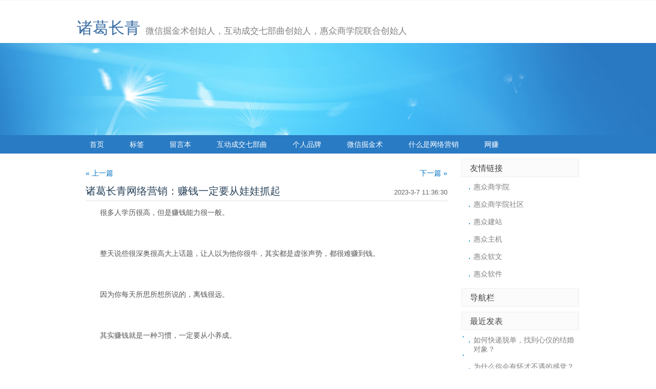

--- FILE ---
content_type: text/html; Charset=UTF-8
request_url: http://www.zgcqbk.com/%E8%AF%B8%E8%91%9B%E9%95%BF%E9%9D%92/212/
body_size: 10042
content:
<!DOCTYPE html PUBLIC "-//W3C//DTD XHTML 1.0 Transitional//EN" "http://www.w3.org/TR/xhtml1/DTD/xhtml1-transitional.dtd">
<html xmlns="http://www.w3.org/1999/xhtml" xml:lang="zh-CN" lang="zh-CN">
<script>
var _hmt = _hmt || [];
(function() {
  var hm = document.createElement("script");
  hm.src = "https://hm.baidu.com/hm.js?165323a65198db7e2f4a15bb89e692fe";
  var s = document.getElementsByTagName("script")[0]; 
  s.parentNode.insertBefore(hm, s);
})();
</script>
<script>
var _hmt = _hmt || [];
(function() {
  var hm = document.createElement("script");
  hm.src = "https://hm.baidu.com/hm.js?165323a65198db7e2f4a15bb89e692fe";
  var s = document.getElementsByTagName("script")[0]; 
  s.parentNode.insertBefore(hm, s);
})();
</script>
<head>
	<meta http-equiv="Content-Type" content="text/html; charset=utf-8"/>
	<meta http-equiv="Content-Language" content="zh-CN" />
	<meta name="Keywords" content="诸葛长青,网络营销,互联网创业,创业,网赚,副业赚钱,赚钱,兼职赚钱,创业赚钱" />
<meta name="description" content="很多人学历很高，但是赚钱能力很一般。&amp;nbsp;整天说些很深奥很高大上话题，让人以为他你很牛，其实都是虚张声势，都很难赚到钱。&amp;nbsp;" />
<meta name="author" content="zgcq919" />
<title>诸葛长青网络营销：赚钱一定要从娃娃抓起 - 诸葛长青 - 诸葛长青</title>
        <meta name="Keywords" content="诸葛长青,微信掘金术,互动成交七部曲,惠众商学院,,">
        <meta name="description" content="诸葛长青,惠众商学院联合创始人,微信掘金术创始人,互动成交七部曲创始人,10年互联网创业者。">
	<meta name="generator" content="Z-Blog 2.3 Avengers Build 180518" />
	<link rel="stylesheet" rev="stylesheet" href="http://www.zgcqbk.com/zb_users/theme/default/source/style.css.asp" type="text/css" media="screen" />
	<script src="http://www.zgcqbk.com/zb_system/script/common.js" type="text/javascript"></script>
	<script src="http://www.zgcqbk.com/zb_system/function/c_html_js_add.asp" type="text/javascript"></script>
	<script src="http://www.zgcqbk.com/zb_users/theme/default/script/custom.js" type="text/javascript"></script>
</head>
</head>
<body class="single">
<div id="divAll">
	<div id="divPage">
	<div id="divMiddle">
		<div id="divTop">
			<h1 id="BlogTitle"><a href="http://www.zgcqbk.com/">诸葛长青</a></h1>
			<h3 id="BlogSubTitle">微信掘金术创始人，互动成交七部曲创始人，惠众商学院联合创始人</h3>
		</div>
		<div id="divNavBar">
<ul>
<li><a href="http://www.zgcqbk.com/">首页</a></li><li><a href="http://www.zgcqbk.com/tags.asp">标签</a></li><li id="menu-page-2"><a href="http://www.zgcqbk.com/guestbook.html">留言本</a></li><li id="menu-cate-2"><a href="http://www.zgcqbk.com/category/互动成交七部曲/">互动成交七部曲</a></li><li id="menu-cate-3"><a href="http://www.zgcqbk.com/category/个人品牌/">个人品牌</a></li><li id="menu-cate-1"><a href="http://www.zgcqbk.com/category/微信掘金术/">微信掘金术</a></li><li id="menu-cate-4"><a href="http://www.zgcqbk.com/category/什么是网络营销/">什么是网络营销</a></li><li id="menu-cate-7"><a href="http://www.zgcqbk.com/category/网赚/">网赚</a></li>
</ul>
		</div>
		<div id="divMain">
<div class="post single-post cate5 auth1">
	<div class="post-nav"><a class="l" href="http://www.zgcqbk.com/网赚/211/" title="诸葛长青网络营销：除了上班，你做过哪些赚钱的事？">« 上一篇</a><a class="r" href="http://www.zgcqbk.com/诸葛长青/213/" title="诸葛长青网络营销：何以解忧？唯有努力搞钱！">下一篇 »</a></div>
	<h4 class="post-date">2023-3-7 11:36:30</h4>
	<h2 class="post-title">诸葛长青网络营销：赚钱一定要从娃娃抓起</h2>
	<div class="post-body"><p>很多人学历很高，但是赚钱能力很一般。&nbsp;</p><p><br style="margin: 0px; padding: 0px; outline: 0px; max-width: 100%; box-sizing: border-box !important; overflow-wrap: break-word !important; visibility: visible;"/></p><p>整天说些很深奥很高大上话题，让人以为他你很牛，其实都是虚张声势，都很难赚到钱。&nbsp;</p><p><br style="margin: 0px; padding: 0px; outline: 0px; max-width: 100%; box-sizing: border-box !important; overflow-wrap: break-word !important; visibility: visible;"/></p><p>因为你每天所思所想所说的，离钱很远。</p><p><br style="margin: 0px; padding: 0px; outline: 0px; max-width: 100%; box-sizing: border-box !important; overflow-wrap: break-word !important; visibility: visible;"/></p><p>其实赚钱就是一种习惯，一定要从小养成。&nbsp;</p><p><br style="margin: 0px; padding: 0px; outline: 0px; max-width: 100%; box-sizing: border-box !important; overflow-wrap: break-word !important; visibility: visible;"/></p><p>等到你长大了，如果还对赚钱懵懵懂懂，以为自己很努力就能赚到钱，其实做的事情都和赚钱无关。</p><p><br style="margin: 0px; padding: 0px; outline: 0px; max-width: 100%; box-sizing: border-box !important; overflow-wrap: break-word !important; visibility: visible;"/></p><p>赚钱这个事业，一定要从娃娃抓起。&nbsp;</p><p><br style="margin: 0px; padding: 0px; outline: 0px; max-width: 100%; box-sizing: border-box !important; overflow-wrap: break-word !important; visibility: visible;"/></p><p>从牙牙学语开始，就给娃讲一些通俗易懂的商业认知，一定要把商业思维融入到娃娃的血液和骨髓里。&nbsp;</p><p><br style="margin: 0px; padding: 0px; outline: 0px; max-width: 100%; box-sizing: border-box !important; overflow-wrap: break-word !important; visibility: visible;"/></p><p>别以为娃娃听不懂，其实娃娃的学习能力和领悟能力要比成年人强得多。&nbsp;</p><p><br style="margin: 0px; padding: 0px; outline: 0px; max-width: 100%; box-sizing: border-box !important; overflow-wrap: break-word !important;"/></p><p>你教给他一些简单的知识，他自己就会按照他独特的理解方式，演绎出一些复杂深刻但他又能明白的道理。&nbsp;</p><p><br style="margin: 0px; padding: 0px; outline: 0px; max-width: 100%; box-sizing: border-box !important; overflow-wrap: break-word !important;"/></p><p>总之你要反复给娃传递一个理念，努力赚钱就是为社会和家庭创造财富，才算是个有价值的人。&nbsp;</p><p><br style="margin: 0px; padding: 0px; outline: 0px; max-width: 100%; box-sizing: border-box !important; overflow-wrap: break-word !important;"/></p><p>最好自己也做生意，带着娃一起学，让娃从小就参与到你的生意中，这比上多少辅导培训班都有用得多。&nbsp;</p><p><br style="margin: 0px; padding: 0px; outline: 0px; max-width: 100%; box-sizing: border-box !important; overflow-wrap: break-word !important;"/></p><p>从小就浸泡在商业氛围中的小孩，你还担心他大学毕业后找不到工作会没饭吃？&nbsp;</p><p><br style="margin: 0px; padding: 0px; outline: 0px; max-width: 100%; box-sizing: border-box !important; overflow-wrap: break-word !important;"/></p><p>根本不可能，对吧！&nbsp;</p><p><br style="margin: 0px; padding: 0px; outline: 0px; max-width: 100%; box-sizing: border-box !important; overflow-wrap: break-word !important;"/></p><p>这样的孩子会比大多数人活得好，无论在哪个行业。&nbsp;</p><p><br style="margin: 0px; padding: 0px; outline: 0px; max-width: 100%; box-sizing: border-box !important; overflow-wrap: break-word !important;"/></p><p>而绝大部分人读书，自己以为是在学习，其实是在消费，因为你学的东西根本无法转化成生产力，本质上和刷抖音快手小姐姐的视频没有两样。&nbsp;</p><p><br style="margin: 0px; padding: 0px; outline: 0px; max-width: 100%; box-sizing: border-box !important; overflow-wrap: break-word !important;"/></p><p>只有消费习惯，没有生产和商业思维的人，基本上发不了财。</p><p><br style="margin: 0px; padding: 0px; outline: 0px; max-width: 100%; box-sizing: border-box !important; overflow-wrap: break-word !important;"/></p><p>再说说项目资源站吧，里面囊括了<strong>5500多</strong>个赚钱项目。</p><p><br style="margin: 0px; padding: 0px; outline: 0px; max-width: 100%; box-sizing: border-box !important; overflow-wrap: break-word !important;"/></p><p>扫描下方二维码，马上获取<strong>5500</strong>多个赚钱项目。</p><p><br/></p><p style="text-align: center;"><img src="http://www.zgcqbk.com/zb_users/upload/2023/3/2023030741854989.jpg" width="1242" height="2208" title="39093c58d66228992f8da981b30326e.jpg" alt="39093c58d66228992f8da981b30326e.jpg" style="width: 295px; height: 504px;"/></p><p><br/></p><p>市面上那么多项目，为什么一定要选择<span style="color: rgb(255, 0, 0);"><strong>项目资源站</strong></span>？</p><p><br style="margin: 0px; padding: 0px; outline: 0px; max-width: 100%; box-sizing: border-box !important; overflow-wrap: break-word !important;"/></p><p>1、你再也不用像流浪汉寻找食物那样，在网上苦哈哈寻找赚钱项目了。&nbsp;</p><p><br style="margin: 0px; padding: 0px; outline: 0px; max-width: 100%; box-sizing: border-box !important; overflow-wrap: break-word !important;"/></p><p>你听过的没听过的，见过的没见过的，你想到的，或者还没想到的，很多匪夷所思、稀奇古怪的项目，在项目资源站里都可以找到。&nbsp;</p><p><br style="margin: 0px; padding: 0px; outline: 0px; max-width: 100%; box-sizing: border-box !important; overflow-wrap: break-word !important;"/></p><p>2、你只需白菜价的成本就能学到目前市面上最赚钱的<strong>5500</strong>多个网络项目，目前仍在持续更新中。&nbsp;</p><p><br style="margin: 0px; padding: 0px; outline: 0px; max-width: 100%; box-sizing: border-box !important; overflow-wrap: break-word !important;"/></p><p>3、打开项目资源站，看哪个项目瞅着顺眼，就直接带走，完全由你说了算，你想要的，这里都能满足。&nbsp;</p><p><br style="margin: 0px; padding: 0px; outline: 0px; max-width: 100%; box-sizing: border-box !important; overflow-wrap: break-word !important;"/></p><p>4、每个项目都有对应的详细视频教程，这就像你请了N多名师指导你。&nbsp;</p><p><br style="margin: 0px; padding: 0px; outline: 0px; max-width: 100%; box-sizing: border-box !important; overflow-wrap: break-word !important;"/></p><p>项目遇到卡点，这些老师会立刻帮你答疑解惑，你根本不用再担心拿到项目不会操作，一切都有老师帮你搞定。&nbsp;</p><p><br style="margin: 0px; padding: 0px; outline: 0px; max-width: 100%; box-sizing: border-box !important; overflow-wrap: break-word !important;"/></p><p>5、如果你单独从市面购买资源站里的任意一个项目，至少要付出几百，甚至几千元，如果全部购买，你的成本高达几十万，甚至上百万。&nbsp;</p><p><br style="margin: 0px; padding: 0px; outline: 0px; max-width: 100%; box-sizing: border-box !important; overflow-wrap: break-word !important;"/></p><p>现在你仅需一个极低的成本价就可以把项目带回家，反复研究。&nbsp;</p><p><br style="margin: 0px; padding: 0px; outline: 0px; max-width: 100%; box-sizing: border-box !important; overflow-wrap: break-word !important;"/></p><p>6、虚拟资源项目，完全不用快递发货，疫情期间，足不出户，也能日赚三、五百。</p><p><br style="margin: 0px; padding: 0px; outline: 0px; max-width: 100%; box-sizing: border-box !important; overflow-wrap: break-word !important;"/></p><p>加入项目资源站成为高级站长，享受以下三大福利：</p><p><br style="margin: 0px; padding: 0px; outline: 0px; max-width: 100%; box-sizing: border-box !important; overflow-wrap: break-word !important;"/></p><p>1、市面上收费几千元的项目，你可以以一个无法想象的超低价，第一时间拿到手里进行操作。</p><p><br style="margin: 0px; padding: 0px; outline: 0px; max-width: 100%; box-sizing: border-box !important; overflow-wrap: break-word !important;"/></p><p>更为关键的是，在互联网圈子里，时间就是金钱，你早一天操作就比别人早一天赚到钱。<br style="margin: 0px; padding: 0px; outline: 0px; max-width: 100%; box-sizing: border-box !important; overflow-wrap: break-word !important;"/></p><p><br style="margin: 0px; padding: 0px; outline: 0px; max-width: 100%; box-sizing: border-box !important; overflow-wrap: break-word !important;"/></p><p>也许你会说，等半年后我拿到也能操作啊。</p><p><br style="margin: 0px; padding: 0px; outline: 0px; max-width: 100%; box-sizing: border-box !important; overflow-wrap: break-word !important;"/></p><p>好吧，如果你这样想也行，只要你愿意。</p><p><br style="margin: 0px; padding: 0px; outline: 0px; max-width: 100%; box-sizing: border-box !important; overflow-wrap: break-word !important;"/></p><p>但是，长青想告诉你的是任何项目都有红利期的，一个项目，你进入越晚，你享受红利的时间越短。</p><p><br style="margin: 0px; padding: 0px; outline: 0px; max-width: 100%; box-sizing: border-box !important; overflow-wrap: break-word !important;"/></p><p>如果等红利期结束了再进去，赚钱就不要想了。</p><p><br style="margin: 0px; padding: 0px; outline: 0px; max-width: 100%; box-sizing: border-box !important; overflow-wrap: break-word !important;"/></p><p>这不就跟你买房一样吗？</p><p><br style="margin: 0px; padding: 0px; outline: 0px; max-width: 100%; box-sizing: border-box !important; overflow-wrap: break-word !important;"/></p><p>如果你在15年前买房，帝都的核心地段的价格也就2万左右。</p><p><br style="margin: 0px; padding: 0px; outline: 0px; max-width: 100%; box-sizing: border-box !important; overflow-wrap: break-word !important;"/></p><p>现在呢？</p><p><br style="margin: 0px; padding: 0px; outline: 0px; max-width: 100%; box-sizing: border-box !important; overflow-wrap: break-word !important;"/></p><p>8-10万起步，你肯定是高攀不起了，对不对？</p><p><br style="margin: 0px; padding: 0px; outline: 0px; max-width: 100%; box-sizing: border-box !important; overflow-wrap: break-word !important;"/></p><p>所以，做项目要趁早。</p><p><br style="margin: 0px; padding: 0px; outline: 0px; max-width: 100%; box-sizing: border-box !important; overflow-wrap: break-word !important;"/></p><p>2、这些项目你可以拿去卖，价格由你来定，你还能享受到项目销售的分成。</p><p><br style="margin: 0px; padding: 0px; outline: 0px; max-width: 100%; box-sizing: border-box !important; overflow-wrap: break-word !important;"/></p><p>3、你还可以招收下级站长，这可是有丰厚佣金的。</p><p><br style="margin: 0px; padding: 0px; outline: 0px; max-width: 100%; box-sizing: border-box !important; overflow-wrap: break-word !important;"/></p><p>就是现在，如果你希望马上参与到这个项目中，立刻用微信扫描下方二维码支付899元报名，就能马上享受以上超值福利，赶紧行动吧！</p><p><br/></p><p style="text-align: center;"><img src="http://www.zgcqbk.com/zb_users/upload/2023/3/2023030741985785.jpg" width="444" height="451" title="惠众文化微信收钱码.jpg" alt="惠众文化微信收钱码.jpg" style="width: 166px; height: 168px;"/></p><p><strong>偷窥朋友圈干货：v：xmksdtz</strong></p><p><strong><br/></strong></p><p style="text-align: center;"><strong><img src="http://www.zgcqbk.com/zb_users/upload/2023/3/2023030742031537.jpg" width="430" height="430" title="xmksdtz二维码.jpg" alt="xmksdtz二维码.jpg" style="width: 190px; height: 190px;"/></strong></p><p style="text-align: center;"><span style="color: rgb(255, 0, 0);"><strong>添加微信</strong></span></p><p draggable="true" style="margin: 0px 20px;padding: 0px;outline: 0px;max-width: 100%;clear: both;min-height: 1em;color: rgb(34, 34, 34);font-size: 17px;letter-spacing: 0.544px;white-space: normal;background-color: rgb(255, 255, 255);text-align: center;vertical-align: inherit;line-height: 2em;font-family: -apple-system, BlinkMacSystemFont, &#39;Helvetica Neue&#39;, &#39;PingFang SC&#39;, &#39;Hiragino Sans GB&#39;, &#39;Microsoft YaHei UI&#39;, &#39;Microsoft YaHei&#39;, Arial, sans-serif;box-sizing: border-box !important;overflow-wrap: break-word !important"><br style=";padding: 0px;outline: 0px;max-width: 100%;box-sizing: border-box !important;overflow-wrap: break-word !important"/></p><p><strong>我是<a href="www.zgcqbk.com" Class="keylink" title=" "  Target="_blank" >诸葛长青</a><a href="www.zgcqbk.com" Class="keylink" title=" "  Target="_blank" >网络营销</a>，10年<a href="www.zgcqbk.com" Class="keylink" title=" "  Target="_blank" >互联网创业</a>者，互联网项目操盘手，专注于通过<a href="www.zgcqbk.com" Class="keylink" title=" "  Target="_blank" >网络营销</a>帮助中小企业和个人实现利润增长。</strong></p><p><br/></p></div>
	<h5 class="post-tags">Tags: <span class="tags"><a href="http://www.zgcqbk.com/tags/%E8%AF%B8%E8%91%9B%E9%95%BF%E9%9D%92/">诸葛长青</a>&nbsp;&nbsp;<a href="http://www.zgcqbk.com/tags/%E7%BD%91%E7%BB%9C%E8%90%A5%E9%94%80/">网络营销</a>&nbsp;&nbsp;<a href="http://www.zgcqbk.com/tags/%E4%BA%92%E8%81%94%E7%BD%91%E5%88%9B%E4%B8%9A/">互联网创业</a>&nbsp;&nbsp;<a href="http://www.zgcqbk.com/tags/%E5%88%9B%E4%B8%9A/">创业</a>&nbsp;&nbsp;<a href="http://www.zgcqbk.com/tags/%E7%BD%91%E8%B5%9A/">网赚</a>&nbsp;&nbsp;<a href="http://www.zgcqbk.com/tags/%E5%89%AF%E4%B8%9A%E8%B5%9A%E9%92%B1/">副业赚钱</a>&nbsp;&nbsp;<a href="http://www.zgcqbk.com/tags/%E8%B5%9A%E9%92%B1/">赚钱</a>&nbsp;&nbsp;<a href="http://www.zgcqbk.com/tags/%E5%85%BC%E8%81%8C%E8%B5%9A%E9%92%B1/">兼职赚钱</a>&nbsp;&nbsp;<a href="http://www.zgcqbk.com/tags/%E5%88%9B%E4%B8%9A%E8%B5%9A%E9%92%B1/">创业赚钱</a>&nbsp;&nbsp;</span></h5>
	<h6 class="post-footer">
		发布:zgcq919 | 分类:诸葛长青 | 评论:0 | 浏览:<span class="AddView" id="spn212" data-id="212"></span>
	</h6>
</div>

<ul class="msg mutuality">
	<li class="tbname">相关文章:</li>
	<li class="msgarticle"><p><a  href="http://www.zgcqbk.com/惠众商学院/226/">如何快递脱单，找到心仪的结婚对象？</a>&nbsp;&nbsp;(2024-6-27 10:31:38)</p><p><a  href="http://www.zgcqbk.com/惠众商学院/225/">为什么你会有怀才不遇的感觉？</a>&nbsp;&nbsp;(2024-6-18 22:21:27)</p><p><a  href="http://www.zgcqbk.com/惠众商学院/224/">赚钱太容易了，你赚不到钱肯定是方法错了！</a>&nbsp;&nbsp;(2024-6-17 19:15:10)</p><p><a  href="http://www.zgcqbk.com/惠众商学院/223/">高考考砸了，人生还有前途吗？</a>&nbsp;&nbsp;(2024-6-17 10:51:20)</p><p><a  href="http://www.zgcqbk.com/惠众商学院/222/">诸葛长青网络营销：做互联网项目如何100%赚到钱？</a>&nbsp;&nbsp;(2023-5-19 9:51:40)</p><p><a  href="http://www.zgcqbk.com/网赚/221/">诸葛长青网络营销：如何找到好项目？</a>&nbsp;&nbsp;(2023-5-17 11:1:24)</p><p><a  href="http://www.zgcqbk.com/网赚/220/">诸葛长青网络营销：真正赚钱的项目会拿出来培训吗？</a>&nbsp;&nbsp;(2023-5-17 9:54:14)</p><p><a  href="http://www.zgcqbk.com/网赚/219/">诸葛长青网络营销：什么样的人适合做轻资产副业？</a>&nbsp;&nbsp;(2023-5-17 9:38:29)</p><p><a  href="http://www.zgcqbk.com/网赚/218/">诸葛长青网络营销：项目资源站终于要涨价了！</a>&nbsp;&nbsp;(2023-5-17 9:20:43)</p><p><a  href="http://www.zgcqbk.com/诸葛长青/217/">诸葛长青网络营销：对于客户千万不要过度承诺！</a>&nbsp;&nbsp;(2023-3-9 18:12:39)</p><p><a  href="http://www.zgcqbk.com/诸葛长青/216/">诸葛长青网络营销：中年男人没有钱，狗都嫌弃你！</a>&nbsp;&nbsp;(2023-3-7 17:8:46)</p><p><a  href="http://www.zgcqbk.com/网赚/215/">诸葛长青网络营销：放下执着与偏见，更多的钱在向你招手！</a>&nbsp;&nbsp;(2023-3-7 17:3:49)</p><p><a  href="http://www.zgcqbk.com/网赚/214/">诸葛长青：你为什么赚不到钱？</a>&nbsp;&nbsp;(2023-3-7 16:54:41)</p><p><a  href="http://www.zgcqbk.com/诸葛长青/213/">诸葛长青网络营销：何以解忧？唯有努力搞钱！</a>&nbsp;&nbsp;(2023-3-7 11:42:35)</p><p><a  href="http://www.zgcqbk.com/网赚/211/">诸葛长青网络营销：除了上班，你做过哪些赚钱的事？</a>&nbsp;&nbsp;(2023-3-7 11:26:5)</p><p><a  href="http://www.zgcqbk.com/惠众商学院/210/">诸葛长青网络营销：你是那个不合群的人吗？</a>&nbsp;&nbsp;(2023-3-7 11:14:10)</p><p><a  href="http://www.zgcqbk.com/惠众商学院/209/">诸葛长青网络营销：赚钱很重要，安全更重要</a>&nbsp;&nbsp;(2023-2-23 21:34:21)</p><p><a  href="http://www.zgcqbk.com/网赚/208/">诸葛长青网络营销：他双腿残疾，没有公司愿意聘用，在家赚钱，月入过万！</a>&nbsp;&nbsp;(2023-2-23 21:25:59)</p><p><a  href="http://www.zgcqbk.com/惠众商学院/207/">诸葛长青网络营销：小白做什么项目，能快速见到钱？</a>&nbsp;&nbsp;(2023-2-23 21:10:24)</p><p><a  href="http://www.zgcqbk.com/惠众商学院/206/">诸葛长青网络营销：做好这些准备工作，关键时候可以救命</a>&nbsp;&nbsp;(2023-2-23 20:59:42)</p></li>
</ul>



<ins style="display:none;" id="AjaxCommentEnd"></ins><ins style="display:none;" id="AjaxCommentBegin"></ins>

<div class="post" id="divCommentPost">
	<p class="posttop"><a name="comment">发表留言:</a><small><a rel="nofollow" id="cancel-reply" href="#divCommentPost" style="display:none;">取消回复</a></small></p>
	<form id="frmSumbit" target="_self" method="post" action="http://www.zgcqbk.com/zb_system/cmd.asp?act=cmt&amp;key=68a98500" >
	<input type="hidden" name="inpId" id="inpId" value="212" />
	<input type="hidden" name="inpArticle" id="inpArticle" value="" />
	<input type="hidden" name="inpRevID" id="inpRevID" value="" />
	<p><input type="text" name="inpName" id="inpName" class="text" value="" size="28" tabindex="1" /> <label for="inpName">名称(*)</label></p>
	<p><input type="text" name="inpEmail" id="inpEmail" class="text" value="" size="28" tabindex="2" /> <label for="inpEmail">邮箱</label></p>
	<p><input type="text" name="inpHomePage" id="inpHomePage" class="text" value="" size="28" tabindex="3" /> <label for="inpHomePage">网站链接</label></p>

	<p><input type="text" name="inpVerify" id="inpVerify" class="text" value="" size="28" tabindex="4" /> <label for="inpVerify">验证(*)</label> <img style="border:1px solid silver;width:60px;height:20px;" src="http://www.zgcqbk.com/zb_system/function/c_validcode.asp?name=commentvalid" alt="" title=""/></p>

	<p><label for="txaArticle">正文(*)(留言最长字数:1000)</label></p>
	<p><textarea name="txaArticle" id="txaArticle" onchange="GetActiveText(this.id);" onclick="GetActiveText(this.id);" onfocus="GetActiveText(this.id);" class="text" cols="50" rows="4" tabindex="5" ></textarea></p>
	<p><input name="btnSumbit" type="submit" tabindex="6" value="提交" onclick="JavaScript:return VerifyMessage()" class="button" /> <input type="checkbox" name="chkRemember" value="1" id="chkRemember" /> <label for="chkRemember">记住我,下次回复时不用重新输入个人信息</label></p>
	<script language="JavaScript" type="text/javascript">objActive="txaArticle";ExportUbbFrame();</script>
	</form>
	<p class="postbottom">◎欢迎参与讨论，请在这里发表您的看法、交流您的观点。</p>
	<script language="JavaScript" type="text/javascript">LoadRememberInfo();</script>
</div>
		</div>
		<div id="divSidebar">

<dl class="function" id="divLinkage">
<dt class="function_t">友情链接</dt>
<dd class="function_c">
<ul><li class="LoadMod" data-mod="link" id="mod_link" style="display:none;"></li></ul>
</dd>
</dl>
<dl class="function" id="divNavBar">
<dt class="function_t">导航栏</dt>
<dd class="function_c">
<ul><li><a href="http://www.zgcqbk.com/">首页</a></li><li><a href="http://www.zgcqbk.com/tags.asp">标签</a></li><li id="menu-page-2"><a href="http://www.zgcqbk.com/guestbook.html">留言本</a></li><li id="menu-cate-2"><a href="http://www.zgcqbk.com/category/互动成交七部曲/">互动成交七部曲</a></li><li id="menu-cate-3"><a href="http://www.zgcqbk.com/category/个人品牌/">个人品牌</a></li><li id="menu-cate-1"><a href="http://www.zgcqbk.com/category/微信掘金术/">微信掘金术</a></li><li id="menu-cate-4"><a href="http://www.zgcqbk.com/category/什么是网络营销/">什么是网络营销</a></li><li id="menu-cate-7"><a href="http://www.zgcqbk.com/category/网赚/">网赚</a></li></ul>
</dd>
</dl>
<dl class="function" id="divPrevious">
<dt class="function_t">最近发表</dt>
<dd class="function_c">
<ul><li class="LoadMod" data-mod="previous" id="mod_previous" style="display:none;"></li></ul>
</dd>
</dl>
<dl class="function" id="divCatalog">
<dt class="function_t">网站分类</dt>
<dd class="function_c">
<ul><li class="LoadMod" data-mod="catalog" id="mod_catalog" style="display:none;"></li></ul>
</dd>
</dl>
<dl class="function" id="divTags">
<dt class="function_t">Tags列表</dt>
<dd class="function_c">
<ul><li class="LoadMod" data-mod="tags" id="mod_tags" style="display:none;"></li></ul>
</dd>
</dl>
<dl class="function" id="divFunction17">
<dt class="function_t">惠众商学院</dt>
<dd class="function_c">
<div><div class="LoadMod" data-mod="function17" id="mod_function17" style="display:none;"></div></div>
</dd>
</dl>
<dl class="function" id="divFunction15">
<dt class="function_t">诸葛长青</dt>
<dd class="function_c">
<div><div class="LoadMod" data-mod="function15" id="mod_function15" style="display:none;"></div></div>
</dd>
</dl>
<dl class="function" id="divFunction16">
<dt class="function_t">微信掘金术</dt>
<dd class="function_c">
<div><div class="LoadMod" data-mod="function16" id="mod_function16" style="display:none;"></div></div>
</dd>
</dl>


		</div>
		<div id="divBottom">
			<h4 id="BlogPowerBy">Powered By <a href="http://www.zblogcn.com/" title="RainbowSoft Z-Blog">Z-Blog 2.3 Avengers Build 180518</a></h4>
			<h3 id="BlogCopyRight"><small><i> Auto Publisher <script language="javascript" type="text/javascript" src="http://www.zgcqbk.com/zb_users/plugin/AutoPublisher/PubArticles.asp?.8690302"></script> </i></small> <a href="http://www.zgcqbk.com" target="_blank" title="诸葛长青"><strong>诸葛长青</strong></a><strong>，<a href="http://www.zgcqbk.com" target="_blank" title="微信掘金术互动成交七步曲创始人">微信掘金术互动成交七部曲创始人</a>，<a href="http://www.zgcqbk.com" target="_blank" title="惠众商学院联合创始人">惠众商学院联合创始人</a></strong></p>,<a href="http://www.zgcqbk.com/sitemap.xml" target="_self">sitemap</a><br/></h3>
		</div><div class="clear"></div>
	</div><div class="clear"></div>
	</div><div class="clear"></div>
</div>
</body>
</html>
<!-- 2026/1/15 5:18:22 -->
<!-- 314ms -->

--- FILE ---
content_type: text/css; Charset=UTF-8
request_url: http://www.zgcqbk.com/zb_users/theme/default/source/style.css.asp
body_size: 186
content:
@import url("http://www.zgcqbk.com/zb_users/theme/default/style/default.css");

--- FILE ---
content_type: text/javascript; Charset=UTF-8
request_url: http://www.zgcqbk.com/zb_users/plugin/AutoPublisher/PubArticles.asp?.8690302
body_size: 242
content:
document.write ('<font color="gray"> ○ </font> 上次没有文章发布, 2026/1/15 执行.2026/1/15 1:56:01');